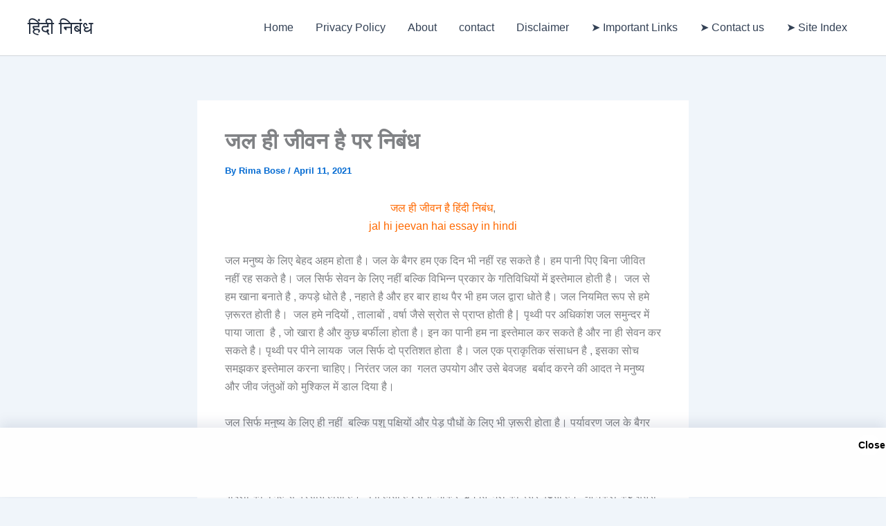

--- FILE ---
content_type: text/html; charset=utf-8
request_url: https://www.google.com/recaptcha/api2/aframe
body_size: 265
content:
<!DOCTYPE HTML><html><head><meta http-equiv="content-type" content="text/html; charset=UTF-8"></head><body><script nonce="xAyccElbdb4SzQ0_sW-n-A">/** Anti-fraud and anti-abuse applications only. See google.com/recaptcha */ try{var clients={'sodar':'https://pagead2.googlesyndication.com/pagead/sodar?'};window.addEventListener("message",function(a){try{if(a.source===window.parent){var b=JSON.parse(a.data);var c=clients[b['id']];if(c){var d=document.createElement('img');d.src=c+b['params']+'&rc='+(localStorage.getItem("rc::a")?sessionStorage.getItem("rc::b"):"");window.document.body.appendChild(d);sessionStorage.setItem("rc::e",parseInt(sessionStorage.getItem("rc::e")||0)+1);localStorage.setItem("rc::h",'1769314184772');}}}catch(b){}});window.parent.postMessage("_grecaptcha_ready", "*");}catch(b){}</script></body></html>

--- FILE ---
content_type: application/javascript; charset=utf-8
request_url: https://fundingchoicesmessages.google.com/f/AGSKWxUPFnVDde2V-Nsh0Jvqnc3u6Qz6fk2d4XsgxhSL4k_CZp2n0LLfaSO-GlbkUUAcXDBHvkfvqwOuem5gsJAI0ynr6PTmFd5bSM89QgJZReKIM38XCBV8iyQT75Dl3kLujARiCqsEacNUGbnFdsuoY-FcwfmNk9yf8MVEYiR_K6rHaIyOqW7ZgvU7B7GC/_-inspire-ad./eyewondermanagement28._bannerad.&jumpstartadformat=_google_ads.
body_size: -1290
content:
window['8a4d6b7d-2c64-49d2-bf48-a3dcb3484650'] = true;